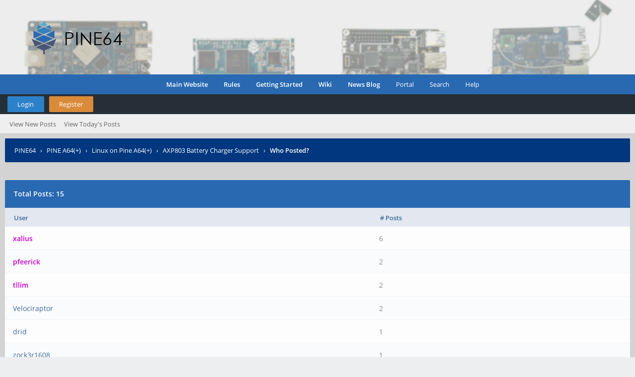

--- FILE ---
content_type: text/html; charset=UTF-8
request_url: https://forum.pine64.org/misc.php?action=whoposted&tid=1430
body_size: 4695
content:
<!DOCTYPE html PUBLIC "-//W3C//DTD XHTML 1.0 Transitional//EN" "http://www.w3.org/TR/xhtml1/DTD/xhtml1-transitional.dtd"><!-- start: misc_whoposted_page -->
<html xml:lang="en" lang="en" xmlns="http://www.w3.org/1999/xhtml">
<head>
<title>AXP803 Battery Charger Support - Who Posted?</title>
<!-- start: headerinclude -->
<link rel="alternate" type="application/rss+xml" title="Latest Threads (RSS 2.0)" href="https://forum.pine64.org/syndication.php" />
<link rel="alternate" type="application/atom+xml" title="Latest Threads (Atom 1.0)" href="https://forum.pine64.org/syndication.php?type=atom1.0" />
<link rel="stylesheet" href="/css/fontawesome-all.css">
<meta http-equiv="Content-Type" content="text/html; charset=UTF-8" />
<meta http-equiv="Content-Script-Type" content="text/javascript" />
<script type="text/javascript" src="https://forum.pine64.org/jscripts/jquery.js?ver=1820"></script>
<script type="text/javascript" src="https://forum.pine64.org/jscripts/jquery.plugins.min.js?ver=1820"></script>
<script type="text/javascript" src="https://forum.pine64.org/jscripts/general.js?ver=1820"></script>
<link type="text/css" rel="stylesheet" href="https://forum.pine64.org/cache/themes/theme4/global.css?t=1591131962" />
<link type="text/css" rel="stylesheet" href="https://forum.pine64.org/cache/themes/theme4/css3.css?t=1591131962" />
<link type="text/css" rel="stylesheet" href="https://forum.pine64.org/cache/themes/theme4/alerts.css?t=1591131962" />

<link href="https://forum.pine64.org/css/OpenSans.css" rel="stylesheet" /> 
<script type="text/javascript">
<!--
	lang.unknown_error = "An unknown error has occurred.";

	lang.select2_match = "One result is available, press enter to select it.";
	lang.select2_matches = "{1} results are available, use up and down arrow keys to navigate.";
	lang.select2_nomatches = "No matches found";
	lang.select2_inputtooshort_single = "Please enter one or more character";
	lang.select2_inputtooshort_plural = "Please enter {1} or more characters";
	lang.select2_inputtoolong_single = "Please delete one character";
	lang.select2_inputtoolong_plural = "Please delete {1} characters";
	lang.select2_selectiontoobig_single = "You can only select one item";
	lang.select2_selectiontoobig_plural = "You can only select {1} items";
	lang.select2_loadmore = "Loading more results&hellip;";
	lang.select2_searching = "Searching&hellip;";
	
	var templates = {
		modal: '<div class=\"modal\">\
	<div style=\"overflow-y: auto; max-height: 400px;\">\
		<table border=\"0\" cellspacing=\"0\" cellpadding=\"5\" class=\"tborder\">\
			<tr>\
				<td class=\"thead\"><strong>__title__</strong></td>\
			</tr>\
			<tr>\
				<td class=\"trow1\">__message__</td>\
			</tr>\
			<tr>\
				<td class=\"tfoot\">\
					<div style=\"text-align: center\" class=\"modal_buttons\">__buttons__</div>\
				</td>\
			</tr>\
		</table>\
	</div>\
</div>',
		modal_button: '<input type=\"submit\" class=\"button\" value=\"__title__\"/>&nbsp;'
	};

	var cookieDomain = ".pine64.org";
	var cookiePath = "/";
	var cookiePrefix = "";
	var cookieSecureFlag = "0";
	var deleteevent_confirm = "Are you sure you want to delete this event?";
	var removeattach_confirm = "Are you sure you want to remove the selected attachment from this post?";
	var loading_text = 'Loading. <br />Please Wait&hellip;';
	var saving_changes = 'Saving changes&hellip;';
	var use_xmlhttprequest = "1";
	var my_post_key = "973806001bc8bf9ba5088e80f0490025";
	var rootpath = "https://forum.pine64.org";
	var imagepath = "https://forum.pine64.org/images";
  	var yes_confirm = "Yes";
	var no_confirm = "No";
	var MyBBEditor = null;
	var spinner_image = "https://forum.pine64.org/images/spinner.gif";
	var spinner = "<img src='" + spinner_image +"' alt='' />";
	var modal_zindex = 9999;
// -->
</script>
<!-- end: headerinclude -->
</head>
<body>
<!-- start: header -->
<div id="container">
	<a name="top" id="top"></a>
	<div id="logo">
		<div class="wrapper">
			<a href="https://forum.pine64.org/index.php"><img src="https://forum.pine64.org/images/pine64_logo.png" title="PINE64" /></a>
		</div>
	</div>
	<div id="header">
		<div id="panel">
			<div class="upper" style="background:#2969b1;">
				<div class="wrapper">
					<!-- start: header_welcomeblock_guest -->
 	<ul class="menu top_links float_center" style="margin: 0 auto;">
                <strong><li><a href="https://www.pine64.org">Main Website</a></li>
                <li><a href="showthread.php?tid="13209">Rules</a></li>
                <li><a href="https://www.pine64.org/gettings-started/">Getting Started</a></li>
                <li><a href="https://wiki.pine64.org/index.php/Main_Page">Wiki</a></li>
                <li><a href="https://www.pine64.org/blog/">News Blog</a></li></strong>
		<li><a href="https://forum.pine64.org/portal.php">Portal</a></li>
		<li><a href="https://forum.pine64.org/search.php">Search</a></li>
		<!-- <li><a href="https://forum.pine64.org/memberlist.php">Member List</a></li> -->
		<li><a href="https://forum.pine64.org/misc.php?action=help" class="help">Help</a></li>
	</ul>
	</div>
</div>
<div class="upper">
      <div class="wrapper">
<span class="float_left">
	<a href="https://forum.pine64.org/member.php?action=login" onclick="$('#quick_login').modal({ fadeDuration: 250, keepelement: true, zIndex: (typeof modal_zindex !== 'undefined' ? modal_zindex : 9999) }); return false;" class="login bradius">Login</a>
	<a href="https://forum.pine64.org/member.php?action=register" class="register bradius">Register</a>
</span>
	<div class="modal login-modal" id="quick_login" style="display: none;">
		<form method="post" action="https://forum.pine64.org/member.php">
			<input name="action" type="hidden" value="do_login" />
			<input name="url" type="hidden" value="" />
			<input name="quick_login" type="hidden" value="1" />
			<input name="my_post_key" type="hidden" value="973806001bc8bf9ba5088e80f0490025" />
			<table width="100%" cellspacing="0" cellpadding="5" border="0" class="tborder">
				<tr>
					<td class="thead signin" colspan="3">Login</td>
				</tr>
				<!-- start: header_welcomeblock_guest_login_modal -->
<tr><td></td></tr>
<tr>
	<td class="trow1 white-bg nopd-tb no_bottom_border">
		<input name="quick_username" id="quick_login_username" type="text" placeholder="Username" class="textbox initial_focus lgn" style="width: 272px; font-size: 14px;" />
	</td>
</tr>
<tr><td></td></tr>
<tr>
	<td class="trow1 white-bg nopd-tb no_bottom_border">
		<input name="quick_password" id="quick_login_password" type="password" placeholder="Password" class="textbox lgn" style="width: 272px; font-size: 14px;" />
	</td>
</tr>
<tr>
	<td class="trow1 remember_me white-bg no_bottom_border">
		<div class="float_left">
			<input name="quick_remember" id="quick_login_remember" type="checkbox" value="yes" class="checkbox" checked="checked" />
			<label for="quick_login_remember" class="smalltext">Remember me</label><br />
		</div>
		<div class="float_right" style="margin-top: 2px;">
			<a href="https://forum.pine64.org/member.php?action=lostpw" class="lost_password smalltext">Lost Password?</a>
		</div>
	</td>
</tr>
<tr>
	<td class="trow2 white-bg" colspan="2">
		<input name="submit" type="submit" class="button lgn-btn float_right" value="Login" style="margin-top: 6px;" />
	</td>
</tr>
<!-- end: header_welcomeblock_guest_login_modal -->
			</table>
		</form>
	</div>
	<script type="text/javascript">
		$("#quick_login input[name='url']").val($(location).attr('href'));
	</script>
	</div>
</div> 
<div class="lower">
	<a class="buttons float_right"></a>
	<a class="clickedbuttons float_right"></a>
	<div class="wrapper">
		<ul class="menu user_links">
			<li><a href="https://forum.pine64.org/search.php?action=getnew">View New Posts</a></li>
			<li><a href="https://forum.pine64.org/search.php?action=getdaily">View Today's Posts</a></li>
		</ul>		
	</div>
	<br class="clear" />
</div>
<!-- end: header_welcomeblock_guest -->
					<!-- </div> in header_welcomeblock_member and header_welcomeblock_guest -->
					<!-- </div> in header_welcomeblock_member and header_welcomeblock_guest -->
				</div>
		</div>
	<div id="content">
		<div class="wrapper">
			
			
			
			
			
			
			
 
			<!-- start: nav -->
<div class="navigation">
	<!-- start: nav_bit -->
<a href="https://forum.pine64.org/index.php" class="clr_wht">PINE64</a><!-- start: nav_sep -->
&nbsp;&nbsp;&rsaquo;&nbsp;&nbsp;
<!-- end: nav_sep -->
<!-- end: nav_bit --><!-- start: nav_bit -->
<a href="forumdisplay.php?fid=4" class="clr_wht">PINE A64(+)</a><!-- start: nav_sep -->
&nbsp;&nbsp;&rsaquo;&nbsp;&nbsp;
<!-- end: nav_sep -->
<!-- end: nav_bit --><!-- start: nav_bit -->
<a href="forumdisplay.php?fid=6" class="clr_wht">Linux on Pine A64(+)</a><!-- start: nav_sep -->
&nbsp;&nbsp;&rsaquo;&nbsp;&nbsp;
<!-- end: nav_sep -->
<!-- end: nav_bit --><!-- start: nav_bit -->
<a href="showthread.php?tid=1430" class="clr_wht">AXP803 Battery Charger Support</a>
<!-- end: nav_bit --><!-- start: nav_sep_active -->
&nbsp;&nbsp;&rsaquo;&nbsp;&nbsp;
<!-- end: nav_sep_active --><!-- start: nav_bit_active -->
<span class="active">Who Posted?</span>
<!-- end: nav_bit_active -->			
	<span class="toggle-container">
		<a class="rightbutton" title="Hide Sidebar"><i class="fa fa-compress"></i></a>
		<a class="leftbutton" title="Show Sidebar"><i class="fa fa-expand"></i></a>
	</span>
</div>
<!-- end: nav -->
			<br />
<!-- end: header -->
<br />
<table border="0" cellspacing="0" cellpadding="5" class="tborder">
<tr>
<td colspan="2" class="thead"><strong>Total Posts: 15</strong></td>
</tr>
<tr>
<td class="tcat"><span class="smalltext"><strong><a href="https://forum.pine64.org/misc.php?action=whoposted&tid=1430&sort=username">User</a></strong></span></td>
<td class="tcat"><span class="smalltext"><strong><a href="https://forum.pine64.org/misc.php?action=whoposted&tid=1430"># Posts</a></strong></span></td>
</tr>
<!-- start: misc_whoposted_poster -->
<tr>
<td class="trow1"><a href="https://forum.pine64.org/member.php?action=profile&amp;uid=3489"><span style="color: #CC00CC;"><strong>xalius</strong></span></a></td>
<td class="trow1">6</td>
</tr>
<!-- end: misc_whoposted_poster --><!-- start: misc_whoposted_poster -->
<tr>
<td class="trow2"><a href="https://forum.pine64.org/member.php?action=profile&amp;uid=3142"><span style="color: #CC00CC;"><strong>pfeerick</strong></span></a></td>
<td class="trow2">2</td>
</tr>
<!-- end: misc_whoposted_poster --><!-- start: misc_whoposted_poster -->
<tr>
<td class="trow1"><a href="https://forum.pine64.org/member.php?action=profile&amp;uid=5"><span style="color: #CC00CC;"><strong>tllim</strong></span></a></td>
<td class="trow1">2</td>
</tr>
<!-- end: misc_whoposted_poster --><!-- start: misc_whoposted_poster -->
<tr>
<td class="trow2"><a href="https://forum.pine64.org/member.php?action=profile&amp;uid=5544">Velociraptor</a></td>
<td class="trow2">2</td>
</tr>
<!-- end: misc_whoposted_poster --><!-- start: misc_whoposted_poster -->
<tr>
<td class="trow1"><a href="https://forum.pine64.org/member.php?action=profile&amp;uid=7846">drid</a></td>
<td class="trow1">1</td>
</tr>
<!-- end: misc_whoposted_poster --><!-- start: misc_whoposted_poster -->
<tr>
<td class="trow2"><a href="https://forum.pine64.org/member.php?action=profile&amp;uid=5532">zock3r1608</a></td>
<td class="trow2">1</td>
</tr>
<!-- end: misc_whoposted_poster --><!-- start: misc_whoposted_poster -->
<tr>
<td class="trow1"><a href="https://forum.pine64.org/member.php?action=profile&amp;uid=171">longsleep</a></td>
<td class="trow1">1</td>
</tr>
<!-- end: misc_whoposted_poster -->
</table>
<!-- start: footer -->
<script type="text/javascript">
jQuery(function($) {
	$("#backtop").hide();
  	$(window).scroll(function () {
  	  if ($(this).scrollTop() > 400) {
    	   $("#backtop").fadeIn(160);
	  } else {
		  $("#backtop").fadeOut(160);
	  }
	});
  $('.backtop').on( "click", function () {
	  $('html, body').animate({
		  scrollTop: 0
	  }, 650);
	  return false;
  });
});
</script>
<script type="text/javascript">
jQuery(function($) {
    $(".leftbutton").hide();
    $(".rightbutton").on("click", function() {
        $(".sidebar").animate({
            height: "hide",
            opacity: 0
        }, 150, function() {
            $(".forums").animate({
                width: "100%"
            }, 400)
        });
        $(this).hide();
        $(".leftbutton").show();
        Cookie.set("sidebar", "collapsed", 60 * 60 * 24 * 365);
        return false;
    });
    $(".leftbutton").on("click", function() {
        $(".forums").animate({
            width: "76%"
        }, 400, function() {
            $(".sidebar").animate({
                height: "show",
                opacity: 1
            }, 150)
        });
        $(this).hide();
        $(".rightbutton").show();
        Cookie.set("sidebar", "expanded", 60 * 60 * 24 * 365);
        return false;
    });
    if (Cookie.get("sidebar") == "collapsed") {
        $(".rightbutton").hide();
        $(".leftbutton").show();
        $(".forums").css("width", "100%");
        $(".sidebar").hide();
    }
    if ($(".forums").length < 1) $(".toggle-container").hide();
});
</script>
<!-- start: ougcspoiler_js -->
<script type="text/javascript" src="https://forum.pine64.org/jscripts/ougc_spoiler.js"></script>
<script type="text/javascript">
<!--
	lang.ougc_spoiler_show = "Show";
	lang.ougc_spoiler_hide = "Hide";
	lang.ougc_spoiler_title = "Spoiler";
// -->
</script>
<!-- end: ougcspoiler_js -->
	</div>
</div>
<a class="backtop"><span id='backtop'><i class="fa fa-angle-up arr-adj"></i></span></a>
<div id="footer">
	<div class="uppermid">
		<div class="wrapper">
			<div class="ft-row">
				<div class="ft-col-1">
					<h2>About Us</h2>
					<span>Our goal is to deliver ARM64 devices that you really wish to engage with and a platform that you want to be a part of. </span><br />
					<br />
		<div id="social">
			<a href="https://www.facebook.com/Pine64" title="Facebook"><span class="sicon fb"><i class="fab fa-facebook"></i></span></a>
			<a href="https://www.youtube.com/channel/UCs6A_0Jm21SIvpdKyg9Gmxw" title="YouTube"><span class="sicon yt"><i class="fab fa-youtube"></i></span></a>
			<a href="https://twitter.com/thepine64" title="Twitter"><span class="sicon tw"><i class="fab fa-twitter"></i></span></a>
			<a href="https://fosstodon.org/@PINE64" title="Fosstodon"><span class="sicon ft"><i class="fab fa-mastodon"></i></span></a>
		</div>
				</div>
<!--
				 <div class="ft-col-3">
					<div class="ft-col-item">
						<div class="ft-col-item-icon"><i class="fa fa-map-marker" aria-hidden="true"></i></div>
							<div class="ft-col-item-title">
								<span>Cedar Avenue</span>
								<br />
								<span>Los Angeles, USA</span>
							</div>
					</div>
					<div class="ft-col-item">
						<div class="ft-col-item-icon"><i class="fa fa-phone" aria-hidden="true"></i></div>
							<div class="ft-col-item-title">
								<span>+0 123 456789</span>
							</div>
					</div>
					<div class="ft-col-item">
						<div class="ft-col-item-icon"><i class="fa fa-question" aria-hidden="true"></i></div>
							<div class="ft-col-item-title">
								<span>support@company.com</span>
							</div>
					</div>
				</div>
-->
					<div class="ft-col-2">
					<div class="ft-head">Navigation</div>
						<ul class="ft-menu">
							<li><a href="https://forum.pine64.org">Forums</a></li>
							<li><a href="https://forum.pine64.org/portal.php">Portal</a></li>
							<li><a href="https://forum.pine64.org/search.php">Search</a></li>
							<li><a href="https://forum.pine64.org/misc.php?action=help">Help</a></li>
							<li><a href="https://forum.pine64.org/showteam.php">Forum Team</a></li>
						</ul>
					</div>	<!-- end: ft-col-2 -->
					<div class="ft-col-2">
					<div class="ft-head">Social</div>
						<ul class="ft-menu">
							<li><a href="https://www.facebook.com/Pine64">Facebook</a></li>
							<li><a href="https://twitter.com/thepine64">Twitter</a></li>
							<li><a href="https://www.youtube.com/channel/UCs6A_0Jm21SIvpdKyg9Gmxw">YouTube</a></li>
							<li><a href="https://fosstodon.org/@PINE64">Fosstodon</a></li>
						</ul>
					</div>
				</div>
			</div>
	</div>
	<div class="lower">
		<div class="wrapper">
			<span id="copyright">
				<!-- MyBB is free software developed and maintained by a volunteer community.
					It would be much appreciated by the MyBB Group if you left the full copyright and "powered by" notice intact,
					to show your support for MyBB.  If you choose to remove or modify the copyright below,
					you may be refused support on the MyBB Community Forums.

					This is free software, support us and we'll support you. -->
				<span class="float_left">Powered by <a href="http://www.mybb.com" target="_blank" rel="noopener">MyBB</a>, &copy; 2002-2026 <a href="http://www.mybb.com" target="_blank" rel="noopener">MyBB Group</a>.</span>
				<span class="float_right">Theme designed by <a href="http://community.mybb.com/user-102346.html" target="_blank" rel="noopener">m0ckingbird</a> &copy; 2015-2026, modified by <a href="member.php?action=profile&uid=606">fire219</a>.</span>
				<!-- End powered by -->
			</span>
		</div>
	</div>
</div>
<!-- The following piece of code allows MyBB to run scheduled tasks. DO NOT REMOVE --><!-- start: task_image -->
<img src="https://forum.pine64.org/task.php" width="1" height="1" alt="" />
<!-- end: task_image --><!-- End task image code -->

</div>
<!-- end: footer -->
</body>
</html>
<!-- end: misc_whoposted_page -->

--- FILE ---
content_type: text/css
request_url: https://forum.pine64.org/cache/themes/theme4/global.css?t=1591131962
body_size: 37356
content:
body {
	background: #eceef0;
	color: #555;
	text-align: center;
	line-height: 1.431;
	margin: 0;
	font-family: "Open Sans", Arial, Tahoma, sans-serif;
	font-size: 13px;
	overflow-y: scroll; 
	text-rendering: optimizeLegibility;
	-webkit-font-smoothing: antialiased;
	vertical-align: baseline;
}

a:link {
	transition: all .12s ease !important;
	color: #3c699c;
	text-decoration: none;
}

a:visited {
	color: #0072bc;
	text-decoration: none;
}

a:hover,
a:active {
 color: #00aced;
}

h1, h2, h3, h4 {
	padding: 0;
	margin-top: 0;
	font-weight: normal;
}

ol, ul, li {
    /*list-style: none;
	margin: 0;
	padding: 0;*/
}

#container {
	font-family: "Open Sans", Arial, Tahoma, sans-serif;
	text-align: left;
	color: #555;
	line-height: 1.431;
	margin: 0;
	font-size: 13px;
	min-width: 960px;
}

.wrapper {
	max-width: 1370px;
	margin: auto auto;
}

#logo {
	background: #eceef0 url(../../../images/forum_header2.png) no-repeat 0% 10% / cover;
	width: 100%;
	height: 150px;
	display: flex;
	padding: 0 15px;
	display: -webkit-flex;
	display: -ms-flexbox;
	box-sizing: border-box;
}

#logo .wrapper {
	width: 100%;
}

#content {
	width: auto !important;
	padding: 10px 10px;
	overflow: hidden;
	/* background: rgb(238, 240, 242); */
        background: #d3d3d3;
}

#header {
	position: sticky;
	top: 0px;
	z-index: 777;
}

#header ul.menu {
	text-align: center;
	margin: 0;
	padding: 0;
	list-style: none;
}

#header ul.menu li {
	margin: 0 4px;
	display: inline;
}

#header ul.menu li a {
	padding-left: 21px;
	display: inline-block;
	color: #fff;
}

#logo ul.top_links {
	text-align: right;
	margin: -10px 5px 0 0;
}

#panel {
    position: relative;
    z-index: 994;
    width: 100%;
}

#panel .upper a.logout {
	font-weight: 400;
	padding-right: 20px;
	margin-left: 10px;
}

#panel .upper a.login,
#panel .upper a.lost_password {
	padding: 7px 21px 7px 20px;
    background: #2c82c9;
}

#panel .upper a.register {
	padding: 7px 21px 7px 20px;
	margin-left: 7px;
	background: #d98b3a;
}

#panel .upper a.login:hover {
 background: #6e88ea; color: #fff;
}

#panel .upper a.register:hover {
 background: #fcb941; color: #555;
}

#panel .lower ul.panel_links {
 float: right;
}

#panel .lower ul.user_links {
 float: left;
}

#panel .lower ul.user_links li a {
	padding: 0;
	padding-right: 5px;
	background-image: none;
}

#panel .upper {
	position: relative;
	background: #262e38;
	color: #fff;
	clear: both;
	height: 40px;
	line-height: 40px;
	padding: 0px 15px;
	overflow: hidden;
}

#panel .upper a:link,
#panel .upper a:visited,
#panel .upper a:active {
 color: #fff;
}

#panel .upper a:hover {
 
	color: #bbdefb; 
	text-decoration: none;
}

#panel .lower {
	background: #efefef;
	border-bottom: 1px solid #e3e3e3;
    color: #90a4ae;
    height: 39px;
    line-height: 40px;
    width: 100%;
    padding: 0 15px;
    box-sizing: border-box;
    overflow: hidden;
}

#panel .lower a:link,
#panel .lower a:visited,
#panel .lower a:hover,
#panel .lower a:active {
 color: #666;
}

.panel-pm {
    margin-left: 13px;
}

#search {
	border: 0;
	padding: 0;
	margin: 0;
	float: right;
	vertical-align: middle;
}

#search input.button,
#search input.textbox {
 border-color: #000;
}

#search input.button {
 background: #0066a2; color: #fff;
}

#search input {
 margin: -3px 0;
}

#quick_login .remember_me input {
	vertical-align: middle;
	margin: -1px 0 0 1px;
}

#footer {
 clear: both;
}

#footer ul.menu {
	margin: 0;
	padding: 0;
	list-style: none;
}

#footer ul.menu li {
	margin: 0 5px;
	display: inline;
}

#footer .upper {
	background: #efefef;
	border-top: 1px solid #bbb;
	border-bottom: 1px solid #bbb;
	padding: 6px;
	font-size: 12px;
	overflow: hidden;
}

#footer a:link,
#footer a:visited,
#footer a:hover,
#footer a:active {
 color: #777;
}

#footer .upper .language {
	float: right;
	margin: -1px;
	margin-left: 15px;
}

#footer .upper .language select {
 border-color: #ccc;
}

#footer .upper .theme {
	float: right;
	margin: -1px;
	margin-left: 15px;
}

#footer .upper .theme select {
 border-color: #ccc;
}

#footer .upper ul.bottom_links {
	float: none;
	margin: 8px -4px 7px;
}

#footer .uppermid {
	overflow: hidden;
	background: #fff;
    padding: 2rem;
    color: #888;
    font-size: 13px;
	border-top: 1px solid #ddd;
}

#footer .uppermid a:link,
#footer .uppermid a:visited {
 color: #676767;
}

#footer .uppermid a:hover,
#footer .uppermid a:active {
 color: #555;
}

#footer .lower {
	overflow: hidden;
	border-top: 1px solid rgb(235, 241, 247);
	color: #90a4ae;
	padding: 1.5em 1.8em;
	line-height: 18px;
	font-size: 13px;
	background: #fff;
}

#footer .lower a:link,
#footer .lower a:visited {
 color: #78909c;
}

#footer .lower a:hover,
#footer .lower a:active {
	color: #555; 
	text-decoration: none;
}

#footer .lower #social {
	float: right;
	color: #999;
	margin-top: -17px;
}

#debug {
	float: right;
	text-align: right;
	margin-top: 20px;
	font-size: 11px;
}

.scaleimages img {
 
	max-width: 100%; 
	overflow: hidden;
}

.remove_buddy_button:hover {
 
	color: #808080 !important;
	background: rgba(39, 174, 96, .04) !important;
}

.report_user_button:hover {
	color: #728675 !important;
	background: rgba(230, 126, 34, .04) !important;
}

.forum_status {
    cursor: default;
    font-size: 28px;
    padding-left: 10px;
    margin-right: -5px;
    text-align: center;
}

.forum_status i {
	display: inline-block;
	line-height: 50px;
	color: #8fa8f6;
}

.forum_on {
 color: #0094d1;
}

.forum_off, .forum_offlock, .forum_offlink {
 color: #333;
}

.forum_off i {
 opacity: .7;
}

.forum_offclose i:before {
 content: "\f023"; color: #ef7351;
}

.forum_offlink i:before {
 content: "\f0c1"; color: #44ce9d;
}

.subforumicon {
	display: inline-block;
	font-size: 11px;
	height: 10px;
	width: 10px;
	margin: 0px 3px 0px 7px;
}

.subforum_minion {
 color: #555;
}

.subforum_minioff, 
.subforum_minioffclose,
.subforum_miniofflink {
 color: #555;
}

.subforum_minioff {
 opacity: .5;
}

.subforum_minioffclose i:before {
 content: "\f023";
}

.subforum_miniofflink i:before {
 content: "\f0c1";
}

table {
	color: #888;
	font-size: 14px;
	font-family: inherit;
}

.tborder {
	background: #fff;
	width: 100%;
	margin: auto auto;
}

.tfixed {
	table-layout: fixed;
	word-wrap: break-word;
}

.thead {
	background: #2969b1;
	color: #fff;
	font-family: inherit;
	font-size: 14px;
	font-weight: 400;
	padding: 1.2em 1.425em 1.175em 1.275em;
	line-height: 24px;
}

.thead.side {
	background: #262e38;
	padding: 1rem 1.2rem .9rem 1.2rem;
}

.thead a:link {
	color: #fff;
	text-decoration: none;
}

.thead a:visited {
	color: #fff;
	text-decoration: none;
}

.thead a:hover,
.thead a:active {
	color: #fff;
	text-decoration: underline;
}

.thead.signin {
	background: #fff;
	font-size: 24px;
	color: #555 !important;
	text-align: center;
	padding: 1rem 1rem 1.5rem 1rem;
}

.tcat {
    background: #e3e8f0;
    font-size: 12px;
    box-sizing: border-box;
    padding: 11px 20px 9px 18px;
}

.tcat a:link, 
.tcat a:visited {
}

.tcat a:hover,
.tcat a:active {
 color: #9e906e;
}

.trow1 {
	background: rgb(253, 253, 253);
	border-bottom: 1px solid #f0f0f0;
	padding: 1.025em 1.275em 0.875em 1.175em;
}

.trow2 {
	background: rgb(250, 251, 252);
	border-bottom: 1px solid #f0f0f0;
	padding: 1.025em 1.275em 0.875em 1.175em;
}

.trow_shaded {
	background: #e4f6eb;
	border: 0;
	padding: 1.025em 1.275em 0.875em 1.175em;
}

.no_bottom_border {
 border-bottom: 0;
}

.post.unapproved_post {
 background: #ffdde0;
}

.post.unapproved_post .post_author {
 border-bottom-color: #ffb8be;
}

.post.classic.unapproved_post .post_author {
 border-color: #ffb8be;
}

.post.unapproved_post .post_controls {
 border-top-color: #ffb8be;
}

.trow_deleted,
.post.deleted_post {
 
	background: #f5f6f7;
	border-bottom: 1px solid #f0f0f0;
}

.trow_selected,
tr.trow_selected td {
	background: #f9fbe7 !important;
	color: #111;
}

.trow_selected a:link,
.trow_selected a:visited,
.trow_selected a:hover,
.trow_selected a:active {
 color: #333;
}

.trow_sep {
	background: #ddd;
	color: #555;
	padding: 8px 18px;
	font-size: 12px;
	font-weight: 600;
}

.deleted_post_hidden {
    border-top: 2px solid #ddd;
    padding: 15px;
}

.deleted_post_collapsed {
	background: #f9f9f9;
	margin-bottom: 7px;
    padding: 15px;
	border: 1px solid #ccdfee;
}

.deleted_post_collapsed .show_deleted_post {
 margin: -16px 6px 0 0;
}

.deleted_post_collapsed .show_deleted_post a.button span {
}

.tfoot {
	padding: 10px;
	color: #777;
	background: #DBE6EC;;
}

.tfoot a:link {
	color: #444;
	text-decoration: none;
}

.tfoot a:visited {
	color: #444;
	text-decoration: none;
}

.tfoot a:hover,
.tfoot a:active {
	color: #444;
	text-decoration: underline;
}

.thead input.textbox,
.thead select {
 border: 1px solid #263c30;
}

.bottommenu {
	background: #efefef;
	color: #333;
	border: 1px solid #4874a3;
	padding: 10px;
}

.navigation {
    margin-bottom: 0px;
    padding: 0 19px;
    color: #fff;
    border-radius: 2px;
    font-size: 13px;
    overflow: hidden;
    height: 48px;
    line-height: 48px;
    font-family: inherit;
    background: #00377f;
}

.navigation a:link {
 text-decoration: none; color: #fff !important;
}

.navigation a:visited {
 text-decoration: none;
}

.navigation a:hover,
.navigation a:active {
 text-decoration: underline;
}

.navigation a:focus {
 color: #ccc;
}

.navigation .active i:before {
 content: "\f015"; color: #fff;
}

.navigation .active {
	font-weight: 900;
	color: #fff;
	font-size: 13px;
}

.smalltext {
	font-size: 13px;
	font-weight: 400;
	font-family: inherit;
}

.smalltext.bold {
 
	font-weight: 500 !important;
}

.largetext {
	font-size: 17px;
	font-weight: 400;
}

fieldset {
	padding: 12px;
	border: 1px solid #ddd;
	margin: 0;
}

fieldset.trow1,
fieldset.trow2 {
 border-color: #ccc;
}

fieldset.align_right {
 text-align: right;
}

input.textbox {
	background: #fff;
	color: #999;
	border: 1px solid #ddd;
	padding: 5px 7px;
	outline: 0;
	box-sizing: border-box; 
	font-size: 13px;
	font-family: inherit;
}

input.textbox:focus {
    border: 1px solid #ccc;
    box-shadow: 0 0 2px 0 #eee;
}

textarea {
	background: #fff;
	color: #333;
	border: 1px solid #ccc;
	padding: 8px;
	line-height: 1.4;
	outline: 0;
	font-family: inherit;
	font-size: 13px;
}

select {
	font-family: "Open Sans", Arial, Tahoma, sans-serif;
	font-size: 13px;
	border: 1px solid #eee; 
	outline: 0;
	height: 32px;
	padding: 0 45px 0 8px;
	color: #777;
	background: #fff url(../../../images/flatty/arrow-down.png) no-repeat 93% 55%;
	background-size: 10px;
	-moz-appearance: none;
	-webkit-appearance: none;
}

button,
input.button {
	padding: 6px 15px 6px 12px;
	cursor: pointer;
	font-family: inherit;
	font-size: 13px;
	background: #3498db;
	border: 0 !important;
	outline: 0 !important;
	color: #fff;
	border-radius: 2px !important;
}

button:hover,
input.button:hover {
 
	border-color: #bbb; 
	background: #2c82c9;
}

form {
	margin: 0;
	padding: 0;
}

input.error, textarea.error, select.error {
	border: 1px solid #f30;
	color: #f30;
}

input.valid, textarea.valid, select.valid {
 border: 1px solid #0c0;
}

label.error {
	color: #f30;
	margin: 5px;
	padding: 0px;
	display: block;
	font-weight: 500;
	font-size: 11px;
}

form #message {
 
	width: 500px; 
	box-sizing: border-box;
}

.editor {
	background: #f1f1f1;
	border: 1px solid #ccc;
}

.editor_control_bar {
	background: #fff;
	border: 1px solid #ccc; 
	margin-bottom: 5px;
}

.post .editor_control_bar {
 background: #f5f5f5;
}

.popup_menu {
	z-index: 75;
	box-shadow: 0px 2px 3px -1px rgba(0, 0, 0, .2);
	padding: 1px;
	border-radius: 3px !important;
	background: rgb(255, 255, 255);
}

.popup_menu:before {
	position: absolute; 
	width: 0; height: 0;
	content: "";
	display: block;
	left: 1.4em;
	bottom: 100%;
	border-bottom: 7px solid #fff;
	border-left: 7px solid transparent;
	border-right: 7px solid transparent;
}

.popup_menu .popup_item {
 color: #444;
}

.popup_menu .popup_item:hover {
	background: none;
	color: #34a0ef !important;
}

.trow_reputation_positive {
 background: #ccffcc;
}

.trow_reputation_negative {
 background: #ffcccc;
}

.reputation_positive {
 color: green;
}

.reputation_neutral {
 color: #444;
}

.reputation_negative {
 color: red;
}

.repbox {
	font-size:16px;
	font-weight: bold;
	padding:5px 7px 5px 7px;
}

._neutral {
	background-color:#fafafa;
	color: #999;
	border:1px solid #ccc;
}

._minus {
	background-color: #fdd2d1;
	color: #cb0200;
	border:1px solid #980201;
}

._plus {
	background-color:#e8fcdc;
	color: #008800;
	border:1px solid #008800;
}

img {
 border: none;
}

img.attachment {
	border: 1px solid #00aeff;
	margin-top: 10px;
	margin-bottom: -5px;
	padding: 1px;
	border-radius: 1px;
}

hr {
	background-color: #555;
	color: #333;
	height: 1px;
	border: 0px;
}

.clear {
 clear: both;
}

.float_left {
 float: left;
}

.float_right {
 float: right;
}

.float_center {
 margin: 0 auto;
}

.text_left {
 text-align: left;
}

.text_right {
 text-align: right;
}

.hidden {
	display: none;
	float: none;
	width: 1%;
}

.hiddenrow {
 display: none;
}

.selectall {
	background: #fffbd9;
	border-bottom: 1px solid #f7e86a;
	color: #555;
	text-align: center;
}

.expcolimage {
	width: auto;
	float: right;
	top: 1px;
	position: relative;
}

.expcolimage img {
	max-width: 24px;
	height: auto;
}

.thead .expcolimage img {
	opacity: .7;
	transition: all .2s ease;
}

.thead:hover .expcolimage img {
    opacity: .7;
}

.expcolimage img:hover {
	opacity: 1 !important;
}

.tcat_menu > .expcolimage {
 margin-top: 0;
}

blockquote {
	border: 1px solid #ddd;
	margin: 0;
	background: #fff;
	padding: 12px;
}

blockquote blockquote {
	background: #eee;
	border: 0 !important;
}

blockquote blockquote blockquote {
	background: #fff;
	border: 0 !important;
}

blockquote blockquote blockquote blockquote {
	background: #eee;
	border: 0 !important;
}

blockquote cite {
	font-weight: 600;
	border-bottom: 1px solid #ddd;
	font-style: normal;
	display: block;
	padding-bottom: 7px;
	margin: 0 0 10px 0; 
	font-family: Arial, Helvetica, Tahoma, sans-serif;
}

blockquote cite > span {
	float: right;
	font-weight: normal;
	font-size: 12px;
	color: #666;
}

blockquote cite span.highlight {
	float: none;
	font-weight: 600;
	padding-bottom: 0;
}

.codeblock {
	border-radius: 2px !important;
	background: #fff;
	border: 1px solid #ddd;
	padding: 12px;
}

.codeblock .title {
	border-bottom: 1px solid #ddd;
	font-weight: bold;
	padding-bottom: 8px;
	margin: 0 0 12px 0;
}

.codeblock code {
	overflow: auto;
	height: auto;
	max-height: 200px;
	display: block;
	font-family: Monaco, Consolas, Courier, monospace;
	font-size: 13px;
}

.smilie {
 vertical-align: middle;
}

.smilie_pointer {
 cursor: pointer;
}

.separator {
	margin: 5px;
	padding: 0;
	height: 0px;
	font-size: 1px;
	list-style-type: none;
}

.popup_menu .popup_item_container {
	line-height: 24px;
	padding: 7px;
	text-align: left; 
	border-bottom: 1px solid #f8f8f8;
}

.popup_menu .popup_item_container:last-child {
	border-top: 0;
	border-bottom: 0;
}

.popup_menu .popup_item {
	text-decoration: none;
	display: block;
	min-width: 160px;
	white-space: nowrap;
	padding: 4px 10px 5px;	
	color: #999 !important;
}

.popup_item_container:hover {
 background: rgba(0, 0, 0, .03);
}

.popup_menu a.popup_item:hover {
 text-decoration: none;
}

.subject_new {
 font-weight: bold;
 margin-left: -8px; /* I hate CSS */
}

.highlight {
	background: #ffffcc;
	padding-top: 3px;
	padding-bottom: 3px;
}

.pm_alert {
    background: #b0bec5;
    border: 1px solid #9db0ba;
    text-align: center;
    font-size: 12px;
    padding: 10px 20px;
    margin-bottom: 18px;
	border-radius: 2px;
}

.red_alert {
	margin-bottom: 1.5em;
	padding: 1.1em 1.65em 1.1em 1.3em;
	font-size: 12px;
	text-align: center;
	font-weight: 300;
	color: #fff;
	background: rgba(198, 56, 56, .8);
}

.red_alert a:link,
.red_alert a:visited,
.red_alert a:hover,
.red_alert  a:active {
 color: #aaeeff;
}

.high_warning {
 color: #cc0000;
}

.moderate_warning {
 color: #f3611b;
}

.low_warning {
 color: #ae5700;
}

.online {
 color: #15a018;
}

.offline {
 color: #c7c7c7;
}

div.error {
	padding: 1.475em 1.275em 0.575em 1.175em;
	font-size: 14px;
	font-family: inherit;
    color: #444;
	background: #f5d76e;
}

div.error p {
	margin: 0;
	color: #333;
	font-weight: normal;
}

div.error p em {
	font-style: normal;
	font-weight: bold;
	padding-left: 24px;
	display: block;
	color: #c00;
	background: url(../../../images/error.png) no-repeat 0;
}

div.error ul {
 margin-left: 24px;
}

.pagination {
	font-size: 11px;
	padding-top: 14px;
	margin-bottom: 14px;
}

.tfoot .pagination,
.tcat .pagination {
 padding-top: 0;
}

.pagination .pages {
 font-weight: 500;
}

.pagination .pagination_current,
.pagination a {
	padding: 5px 9px;
	margin-bottom: 3px;
}

.pagination a {
	background: #f5f5f5;
	color: #888;
	border: 1px solid #ddd;
}

.pagination a:link {
 color: #888 !important;
}

.pagination a:link:hover {
 color: #fff !important;
}

.pagination .pagination_current {
	background: #00bcd4;
	border: none;
	font-weight: 500; 
	color: #fff;
	border-radius: 2px;
	border: 1px solid #00bcd4;
}

.pagination a:hover {
	background: #0072bc;
	color: #fff;
	border-color: #0072bc;
	text-decoration: none;
}

.pagination .go_page img {
 margin-bottom: -4px;
}

.drop_go_page {
	background: #fff;
	padding: 7px; 
	margin-top: 1em;
}

.pagination_breadcrumb {
	background-color: #fff;
	border: 1px solid #fff;
	padding: 1px 12px 0px;
	margin-top: 0px;
	font-weight: normal;
	margin-left: -2em;
	box-shadow: 0 1px 2px 0 rgba(0, 0, 0, .15);
}

.pagination_breadcrumb:before {
	border-bottom: 7px solid #fff;
	border-left: 7px solid transparent;
	border-right: 7px solid transparent;
	width: 0; height: 0;
	content: "";
	display: block;
	left: 0.5em;
	bottom: 100%;
	position: absolute;
}

.pagination_breadcrumb_link {
	vertical-align: middle;
	cursor: pointer;
}

.thread_legend,
.thread_legend dd {
	margin: 0;
	padding: 0;
}

.thread_legend dd {
	padding-bottom: 4px;
	margin-right: 15px;
}

.thread_legend img {
	margin-right: 4px;
	vertical-align: bottom;
}

.forum_legend,
.forum_legend dt,
.forum_legend dd {
	margin: 0;
	padding: 0;
}

.forum_legend dd {
	float: left;
	margin-right: 10px;
	margin-top: 7px;
}

.forum_legend dt {
	margin-right: 10px;
	float: left;
}

.success_message {
	color: #00b200;
	font-weight: bold;
	font-size: 10px;
	margin-bottom: 10px;
}

.error_message {
	color: #C00;
	font-weight: bold;
	font-size: 10px;
	margin-bottom: 10px;
}

#posts_container {
 padding: 0;
}

.ignored_post {
	border-top: 3px solid #333;
	padding: 15px;
}

.ignored_post .show_ignored_post {
 margin-top: -15px;
}

.ignored_post .show_ignored_post a.button span {
 background-position: 0 -400px;
}

.post {
 
	background: #fafbfc; 
	overflow: hidden; 
	margin-bottom: 8px;
	border: 1px solid rgba(44, 130, 201, .22);
}

.post.classic {
	border: 1px solid rgba(44, 130, 201, .22);
	margin-bottom: 10px;
	padding-top: 15px;
	background: #fafbfc;
}

.post .post_author {
	padding: 1em;
	overflow: hidden;
}

.post.classic .post_author {
	margin: 2px 0% 18px 0px;
	float: left;
	width: 15%;
	padding: 5px 1%;
	border-right: 1px solid #eee;
}

.post .post_author .buddy_status {
	vertical-align: middle;
	margin-top: -4px;
}

.post .post_author div.author_avatar {
	float: left;
	margin-right: 1em;
	min-width: 70px;
	max-width: 90px;
}

.post.classic .post_author div.author_avatar {
	float: none;
	margin: 0px auto 1em;
	max-width: 90px;
	text-align: center;
	min-width: 70px;
}

.post .post_author div.author_avatar img {
	border-radius: 1000px;
	width: auto;
	height: auto;
	background: #fff;
}

.post .post_author div.author_information {
	float: left;
	padding: 6px 8px;
        margin-left: 30px;
}

.post.classic .post_author div.author_information {
	float: none;
	font-family: inherit;
	padding: 0;
	text-align: center;
}

.post .post_author div.author_statistics {
	float: right;
	font-size: 12px;
	padding: 14px 18px 12px 16px;
	color: #666;
	font-family: inherit;
	line-height: 1.4;
}

.post .post_author div.author_statistics_default {
	background: #eee;
	float: right;
	font-size: 12px;
	padding: 11px 18px 6px 16px;
	color: #666;
	font-family: inherit;
	line-height: 1.4;
}

.post.classic .post_author div.author_statistics {
	margin: 7px 0 0 0;
	float: none;
}

.post .post_head {
	border-bottom: 1px solid #eee;
	font-size: 11px;
	padding-bottom: 12px;
	margin-bottom: 7px;
}

.post .post_head span.post_date {
 
	color: #888; 
	font-size: 13px;
}

.post .post_head span.edited_post {
	font-size: 10px;
	color: #999;
}

.post .post_head span.edited_post a {
 color: #666;
}

.post_body {
	font-size: 14px;
	padding: 10px 0;
	color: #666;
}

.post.classic .post_content {
	border-left: 1px solid #eee;
	margin-left: -1px;
	float: left;
	width: 80%;
	padding: 5px 1.4% 5px;
}

.post_content {
 padding: 18px 20px 10px 20px;
}

.post_content .signature {
	margin-top: 5px;
	border-top: 1px dotted #ddd;
	padding: 10px 0 4px 0;
}

.post .post_meta {
	margin: 4px 0;
	font-size: 11px;
	color: #999;
}

.post .post_meta a:link,
.post .post_meta a:visited {
 color: #777;
}

.post .post_meta a:hover,
.post .post_meta a:active {
 color: #777;
}

.post_controls_default {
	padding: 0.9em;
	clear: both;
	overflow: hidden;
}

.post_controls {
	overflow: hidden;
	clear: both;
	padding: 0.875em;
	background: #f5f7f9;
}

.post:not(.deleted_post) .postbit_qrestore,
.post:not(.deleted_post) .status_type,
.post.deleted_post .postbit_mirage {
    display: none;
}

.postbit_buttons > a:link,
.postbit_buttons > a:visited,
.postbit_buttons > a:active {
	display: inline-block;
	color: #2c82c9;
	padding: 7px 16px 7px 14px;
	margin: 5px 2px 2px;
	font-size: 12px;
	border: 1px solid #bed3e4;
}

.postbit_buttons > a:hover {
 
	background: #2c82c9; 
	color: #fff; 
	border: 1px solid #2c82c9;
}

.postbit_buttons a span {
	display: inline-block;
	height: 16px;
}

a.button:link,
a.button:visited,
a.button:active {
	background: #00bcd4;
	display: inline-block;
	color: #fff;
	margin: 2px 0px 6px;
	font-size: 13px;
	padding: 8px 23px 8px 21px;
	border-radius: 2px;
}

a.button:hover {
 background: #2c82c9;
}

a.button.small_button {
	font-size: 13px;
	padding: 5px 10px;
	border-radius: 2px;
}

a.button span {
 
	display: inline-block;
}

.quick_jump {
	background: url(../../../images/jump.png) no-repeat 0;
	width: 13px;
	height: 13px;
	padding-left: 13px;
	margin-top: -3px;
	border: none;
}

.pollbar {
    background: #bdc3c7;
    height: 8px;
}

.pollbar .percent {
	display: none;
}

.pollbar .percent {
 display: none;
}

.posticons_label {
 white-space: nowrap;
}

.pollbar {
	background: #64B5F6;
	height: 20px;
	margin-top: -16px;
	color: #fff;
	font-size: 13px;
	text-align: right;
	overflow: hidden;
	box-sizing: border-box;
}

.pollbar .percent {
 
	display: inline-block; 
	padding: 0 5px;
}

.poll-fw {
	position: relative;
	height: 20px;
	box-sizing: border-box;
	border-radius: 2px;
	top: 4px;
	overflow: hidden;
	background: #f3f3f3;
}

.poll-fw::before {
    content: "0%";
    font-size: 13px;
    padding: 0 5px;
}

.poll-icn-adj {
	font-size: 14px;
	vertical-align: middle;
	margin-top: -1px;
	margin-right: 2px;
}

/** jGrowl Start **/
/** Special IE6 Style Positioning **/

.ie6 {
 position: absolute;
}

.ie6.top-right {
	right: auto;
	bottom: auto;
	left: expression( ( 0 - jGrowl.offsetWidth + ( document.documentElement.clientWidth ? document.documentElement.clientWidth : document.body.clientWidth ) + ( ignoreMe2 = document.documentElement.scrollLeft ? document.documentElement.scrollLeft : document.body.scrollLeft ) ) + 'px' );
	top: expression( ( 0 + ( ignoreMe = document.documentElement.scrollTop ? document.documentElement.scrollTop : document.body.scrollTop ) ) + 'px' );
}

.ie6.top-left {
	left: expression( ( 0 + ( ignoreMe2 = document.documentElement.scrollLeft ? document.documentElement.scrollLeft : document.body.scrollLeft ) ) + 'px' );
	top: expression( ( 0 + ( ignoreMe = document.documentElement.scrollTop ? document.documentElement.scrollTop : document.body.scrollTop ) ) + 'px' );
}

.ie6.bottom-right {
	left: expression( ( 0 - jGrowl.offsetWidth + ( document.documentElement.clientWidth ? document.documentElement.clientWidth : document.body.clientWidth ) + ( ignoreMe2 = document.documentElement.scrollLeft ? document.documentElement.scrollLeft : document.body.scrollLeft ) ) + 'px' );
	top: expression( ( 0 - jGrowl.offsetHeight + ( document.documentElement.clientHeight ? document.documentElement.clientHeight : document.body.clientHeight ) + ( ignoreMe = document.documentElement.scrollTop ? document.documentElement.scrollTop : document.body.scrollTop ) ) + 'px' );
}

.ie6.bottom-left {
	left: expression( ( 0 + ( ignoreMe2 = document.documentElement.scrollLeft ? document.documentElement.scrollLeft : document.body.scrollLeft ) ) + 'px' );
	top: expression( ( 0 - jGrowl.offsetHeight + ( document.documentElement.clientHeight ? document.documentElement.clientHeight : document.body.clientHeight ) + ( ignoreMe = document.documentElement.scrollTop ? document.documentElement.scrollTop : document.body.scrollTop ) ) + 'px' );
}

.ie6.center {
	left: expression( ( 0 + ( ignoreMe2 = document.documentElement.scrollLeft ? document.documentElement.scrollLeft : document.body.scrollLeft ) ) + 'px' );
	top: expression( ( 0 + ( ignoreMe = document.documentElement.scrollTop ? document.documentElement.scrollTop : document.body.scrollTop ) ) + 'px' );
	width: 100%;
}

/** jGrowl Styling **/
.jGrowl {
  z-index: 9999;
  color: #fff;
  font-size: 12px;
  font-family: "Helvetica Neue", Helvetica, Arial, sans-serif;
  position: fixed;
}

.jGrowl.top-left {
  left: 0px;
  top: 0px;
}

.jGrowl.top-right {
  right: 0px;
  top: 0px;
}

.jGrowl.bottom-left {
  left: 0px;
  bottom: 0px;
}

.jGrowl.bottom-right {
  right: 0px;
  bottom: 0px;
}

.jGrowl.center {
  top: 0px;
  width: 50%;
  left: 25%;
}

/** Cross Browser Styling **/

.jGrowl.center .jGrowl-notification,
.jGrowl.center .jGrowl-closer {
  margin-left: auto;
  margin-right: auto;
}

.jGrowl-notification {
  background-color: #000;
  opacity: 0.75;
  filter: progid:DXImageTransform.Microsoft.Alpha(Opacity=(0.75*100));
  -ms-filter: progid:DXImageTransform.Microsoft.Alpha(Opacity=(0.75*100));
  zoom: 1;
  width: 250px;
  padding: 1em;
  margin: 10px;
  text-align: left;
  display: none;
  word-break: break-all;
  min-height: 40px;
}

.jGrowl-notification .ui-state-highlight,
.jGrowl-notification .ui-widget-content .ui-state-highlight,
.jGrowl-notification .ui-widget-header .ui-state-highlight {
  border: 1px solid #000;
  background: #000;
  color: #fff;
}

.jGrowl-notification .jGrowl-header {
  font-weight: bold;
  font-size: .85em;
}

.jGrowl-notification .jGrowl-close {
  background: none !important;
  color: inherit;
  border: none;
  z-index: 99;
  float: right;
  margin-top: -10px;
  color: #fff !important;
  font-weight: bold;
  font-size: 21px;
  padding: 0;
  cursor: pointer;
}

.jGrowl-message {
 padding-right: 3em !important;
}

.jGrowl-closer {
  background-color: #000;
  opacity: 0.75;
  filter: progid:DXImageTransform.Microsoft.Alpha(Opacity=(0.75*100));
  -ms-filter: progid:DXImageTransform.Microsoft.Alpha(Opacity=(0.75*100));
  zoom: 1;
  width: 250px;
  padding: 1em;
  margin: 10px;
  text-align: left;
  display: none;
  word-break: break-all;
  padding-top: 4px;
  padding-bottom: 4px;
  cursor: pointer;
  font-size: .9em;
  font-weight: bold;
  text-align: center;
}

.jGrowl-closer .ui-state-highlight,
.jGrowl-closer .ui-widget-content .ui-state-highlight,
.jGrowl-closer .ui-widget-header .ui-state-highlight {
	border: 1px solid #000;
	background: #000;
	color: #fff;
}

/** Hide jGrowl when printing **/
@media print {
	.jGrowl {
 display: none;
}


}

/** jGrowl End **/


/** Modal Start **/

.blocker {
	position: fixed;
	top: 0;
	right: 0;
	bottom: 0;
	left: 0;
	width: 100%;
	height: 100%;
	overflow: auto;
	z-index: 9999;
	padding: 20px;
	box-sizing: border-box;
	background-color: rgb(0, 0, 0);
	background-color: rgba(0, 0, 0, .75);
	text-align: center;
}

.blocker:before{
	content: "";
	display: inline-block;
	height: 100%;
	vertical-align: middle;
	margin-right: -0.05em;
}

.blocker.behind {
	background-color: transparent;
}

.modal {
	position: relative;
	display: inline-block;
	width: 400px;
	text-align: left;
	background: #fff;
	box-sizing: border-box;
	z-index: 2;
	vertical-align: middle;
	border-radius: 3px;
	box-shadow: 0 0 20px 0 rgba(0, 0, 0, .3)
}

.modal a.close-modal {
	position: absolute;
    top: 1.3rem;
    right: 1.3rem;
    display: block;
    width: 16px;
    height: 16px;
    text-indent: -9999px;
	background: url(../../../images/flatty/close.png) no-repeat 0 0;
}

.modal.login-modal {
	max-width: 326px;
	padding: 17px 10px;
}

.modal-spinner {
	display: none;
	width: 64px;
	height: 64px;
	position: fixed;
	top: 50%;
	left: 50%;
	margin-right: -32px;
	margin-top: -32px;
	background: url(../../../images/spinner_big.gif) no-repeat center center;
	border-radius: 8px;
}

/** Modal End **/

/** Impromptu Start **/

/*! jQuery-Impromptu - v6.2.3 - 2016-04-23
* http://trentrichardson.com/Impromptu
* Copyright (c) 2016 Trent Richardson; Licensed MIT */

.jqifade{
	position: absolute;
	background-color: #777;
}

iframe.jqifade {
	display:block;
	z-index:-1;
}

div.jqi {
	font-family: inherit;
	width: 400px;
	max-width: 90%;
	position: absolute;
	background: #fff;
	font-size: 13px;
	text-align: left;
	padding: 7px;
	border-radius: 3px;
	box-shadow: 1px 1px 7px 0px rgba(0, 0, 0, .3);
}

div.jqi .jqicontainer {
}

div.jqi .jqiclose{
	position: absolute;
	top: 5px;
	right: 9px;
	width: 16px;
	cursor: pointer;
	color: #bbb;
	font-size: 18px;
}

div.jqi .jqiclose:hover {
    color: #777;
}

div.jqi .jqistate{
	background-color: #fff;
}

div.jqi .jqititle{
	padding: 5px 10px;
	font-size: 16px;
	line-height: 20px;
	border-bottom: solid 1px #eee;
}

div.jqi .jqimessage{
	padding: 13px 18px 20px;
	line-height: 20px;
	color: #607d8b;
	overflow: auto;
}

div.jqi .jqibuttonshide{
	display: none;
}

div.jqi .jqibuttons{
	margin: 0px -7px -7px -7px;
	text-align: right;
	border-top: solid 1px #efefef;
	background-color: #f5f6f7;
	border-radius: 0px 0 3px 3px;
	padding: 8px 11px 8px 9px;
}

div.jqi .jqibuttons button {
	background-color: #fff;
	margin: 0;
	margin-left: 0px;
	padding: 3px 21px 4px 20px;
	font-weight: normal;
	color: #90a4ae;
	font-size: 13px;
	margin-left: 5px;
	border-radius: 1px !important;
	box-shadow: none !important;
	border: 1px solid #80cbc4 !important;
}

div.jqi .jqibuttons button.jqidefaultbutton{
	color: #489afe;
	color: #00bcd4;
	border: 1px solid #81d4fa !important;
}

div.jqi .jqibuttons button:hover,
div.jqi .jqibuttons button:focus {
	color: #287ade;
	outline: none;
	border: 1px solid #00bcd4 !important;
}

div.jqi .jqibuttons button[disabled]{
	color: #aaa;
}

.jqiwarning .jqi .jqibuttons{
	background-color: #b95656;
}

/* sub states */
div.jqi .jqiparentstate::after{
	background-color: #777;
	opacity: 0.6;
	filter: alpha(opacity=60);
	content: '';
	position: absolute;
	top:0;left:0;bottom:0;right:0;
	border-radius: 3px;
}

div.jqi .jqisubstate{
	position: absolute;
	top:0;
	left: 20%;
	width: 60%;
	padding: 7px;
	border: solid 1px #eeeeee;
	border-top: none;
	border-radius: 0 0 6px 6px;
}

div.jqi .jqisubstate .jqibuttons button{
	padding: 10px 18px;
}

/* arrows for tooltips/tours */
.jqi .jqiarrow{
 position: absolute; height: 0; width:0; line-height: 0; font-size: 0; border: solid 10px transparent;
}

.jqi .jqiarrowtl{
 left: 10px; top: -20px; border-bottom-color: #fff;
}

.jqi .jqiarrowtc{
 left: 50%; top: -20px; border-bottom-color: #fff; margin-left: -10px;
}

.jqi .jqiarrowtr{
 right: 10px; top: -20px; border-bottom-color: #fff;
}

.jqi .jqiarrowbl{
 left: 10px; bottom: -20px; border-top-color: #fff;
}

.jqi .jqiarrowbc{
 left: 50%; bottom: -20px; border-top-color: #fff; margin-left: -10px;
}

.jqi .jqiarrowbr{
 right: 10px; bottom: -20px; border-top-color: #fff;
}

.jqi .jqiarrowlt{
 left: -20px; top: 10px; border-right-color: #fff;
}

.jqi .jqiarrowlm{
 left: -20px; top: 50%; border-right-color: #fff; margin-top: -10px;
}

.jqi .jqiarrowlb{
 left: -20px; bottom: 10px; border-right-color: #fff;
}

.jqi .jqiarrowrt{
 right: -20px; top: 10px; border-left-color: #fff;
}

.jqi .jqiarrowrm{
 right: -20px; top: 50%; border-left-color: #fff; margin-top: -10px;
}

.jqi .jqiarrowrb{
 right: -20px; bottom: 10px; border-left-color: #fff;
}

/** Impromptu End */

.sicon {
	display: inline-block;
	font-size: 16px;
	width: 32px;
	height: 32px;
	text-align: center;
	border-radius: 1000px;
}

.sicon i {
	line-height: 33px;
}

.sicon.fb {
 border: 2px solid #3b5998; background: #3b5998; color: #fff;
}

.sicon.fb:hover {
 border: 2px solid #3b5998; background: none; color: #3b5998;
}

.sicon.yt {
 border: 2px solid #dd4b39; background: #dd4b39; color: #fff;
}

.sicon.yt:hover {
 border: 2px solid #dd4b39; background: none; color: #dd4b39;
}

.sicon.tw {
 border: 2px solid #00aced; background: #00aced; color: #fff;
}

.sicon.tw:hover {
 border: 2px solid #00aced; background: none; color: #00aced;
}

.sicon.ln {
 border: 2px solid #0077b5; background: #0077b5; color: #fff;
}

.sicon.ln:hover {
 border: 2px solid #0077b5; background: none; color: #0077b5;
}

.sicon.re {
 border: 2px solid #ff4500; background: #ff4500; color: #fff;
}

.sicon.re:hover {
 border: 2px solid #ff4500; background: none; color: #ff4500;
}

.sicon.ft {
 border: 2px solid #2b90d9; background: #2b90d9; color: #fff;
}

.sicon.ft:hover {
 border: 2px solid #2b90d9; background: none; color: #2b90d9;
}

.rightbutton {
	cursor: pointer;
    float: right;
	font-size: 18px;
	display: block;
}

.leftbutton {
	cursor: pointer;
    float: right;
	font-size: 18px;
	display: block;
}

.rightbutton:hover {
 color: #eee;
}

.leftbutton:hover {
 color: #eee;
}

.pmbg {
	background: #039be5;
	max-width: 220px;
	margin-left: 3px;
	text-align: center;
	height: 24px;
	width: 24px;
	line-height: 25px;
	color: #fff;
	display: inline-block;
	border-radius: 1000px;
}

.pmbg:hover {
    background: #2c82c9;
}

.ttip {
	position: relative;
	font-weight: 400;
	outline: none;
	text-decoration: none;
}

.ttip span {
 
	position: absolute;
	display: none;
	margin-left: -999em;
}

.ttip:hover span {
	position: absolute;
	opacity: 1;
	font-size: 12px;
	color: #fff;
	margin-left: 0;
	min-width: 230px;
	top: 2.5em; left: 3px;
	z-index: 99;
	font-family: inherit;
	border-radius: 2px;
}

.ttbg {
 
	padding: .6em .9em .6em .7em;
	background: rgba(3, 3, 3, .7);
	font-weight: 400;
	font-family: "Open Sans", Arial, Sans-Serif !important;
}

.ttbg:after {
	position: absolute !important;
	bottom: 100%;
	left: 10px;
	content: " ";
	height: 0;
	width: 0;
	pointer-events: none;
	border-color: rgba(136, 183, 213, 0) !important;
	border-bottom-color: rgba(3, 3, 3, .7) !important;
	border-width: 6px !important;
	border: solid transparent;
}

#backtop {
	position: fixed;
	margin: 0px;
	cursor: pointer;
	border-radius: 1000px;
	color: #fff;
	font-size: 18px;
	right: 23px; bottom: 17px;
	z-index: 372;
	text-align: center;
	height: 42px; 
	width: 42px;
	transition: background-color 0.1s;
	background: rgba(44, 130, 201, .6);
}

#backtop .arr-adj {
	line-height: 42px;
	margin-left: -1px;
}

#backtop:hover {
 
	background: rgba(44, 130, 201, .75);
}

.spreadbuttons {

       display:inline;
       margin-right:5%;
}



